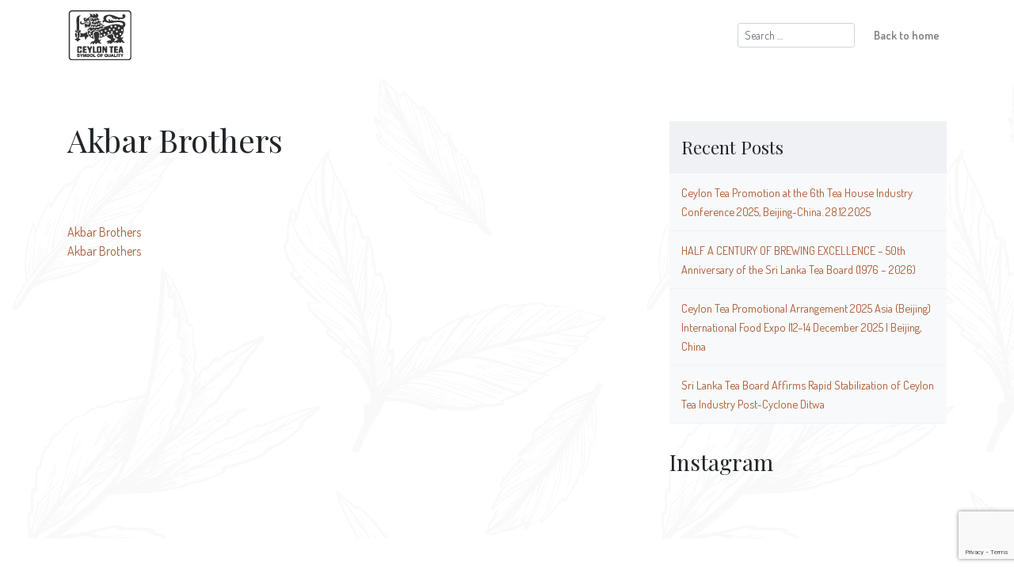

--- FILE ---
content_type: text/html; charset=utf-8
request_url: https://www.google.com/recaptcha/api2/anchor?ar=1&k=6LcGP6EUAAAAAFlRqnENFSkmNYTsylAEl5cId45M&co=aHR0cHM6Ly93d3cucHVyZWNleWxvbnRlYS5jb206NDQz&hl=en&v=PoyoqOPhxBO7pBk68S4YbpHZ&size=invisible&anchor-ms=20000&execute-ms=30000&cb=wp1a99kqnmb
body_size: 48855
content:
<!DOCTYPE HTML><html dir="ltr" lang="en"><head><meta http-equiv="Content-Type" content="text/html; charset=UTF-8">
<meta http-equiv="X-UA-Compatible" content="IE=edge">
<title>reCAPTCHA</title>
<style type="text/css">
/* cyrillic-ext */
@font-face {
  font-family: 'Roboto';
  font-style: normal;
  font-weight: 400;
  font-stretch: 100%;
  src: url(//fonts.gstatic.com/s/roboto/v48/KFO7CnqEu92Fr1ME7kSn66aGLdTylUAMa3GUBHMdazTgWw.woff2) format('woff2');
  unicode-range: U+0460-052F, U+1C80-1C8A, U+20B4, U+2DE0-2DFF, U+A640-A69F, U+FE2E-FE2F;
}
/* cyrillic */
@font-face {
  font-family: 'Roboto';
  font-style: normal;
  font-weight: 400;
  font-stretch: 100%;
  src: url(//fonts.gstatic.com/s/roboto/v48/KFO7CnqEu92Fr1ME7kSn66aGLdTylUAMa3iUBHMdazTgWw.woff2) format('woff2');
  unicode-range: U+0301, U+0400-045F, U+0490-0491, U+04B0-04B1, U+2116;
}
/* greek-ext */
@font-face {
  font-family: 'Roboto';
  font-style: normal;
  font-weight: 400;
  font-stretch: 100%;
  src: url(//fonts.gstatic.com/s/roboto/v48/KFO7CnqEu92Fr1ME7kSn66aGLdTylUAMa3CUBHMdazTgWw.woff2) format('woff2');
  unicode-range: U+1F00-1FFF;
}
/* greek */
@font-face {
  font-family: 'Roboto';
  font-style: normal;
  font-weight: 400;
  font-stretch: 100%;
  src: url(//fonts.gstatic.com/s/roboto/v48/KFO7CnqEu92Fr1ME7kSn66aGLdTylUAMa3-UBHMdazTgWw.woff2) format('woff2');
  unicode-range: U+0370-0377, U+037A-037F, U+0384-038A, U+038C, U+038E-03A1, U+03A3-03FF;
}
/* math */
@font-face {
  font-family: 'Roboto';
  font-style: normal;
  font-weight: 400;
  font-stretch: 100%;
  src: url(//fonts.gstatic.com/s/roboto/v48/KFO7CnqEu92Fr1ME7kSn66aGLdTylUAMawCUBHMdazTgWw.woff2) format('woff2');
  unicode-range: U+0302-0303, U+0305, U+0307-0308, U+0310, U+0312, U+0315, U+031A, U+0326-0327, U+032C, U+032F-0330, U+0332-0333, U+0338, U+033A, U+0346, U+034D, U+0391-03A1, U+03A3-03A9, U+03B1-03C9, U+03D1, U+03D5-03D6, U+03F0-03F1, U+03F4-03F5, U+2016-2017, U+2034-2038, U+203C, U+2040, U+2043, U+2047, U+2050, U+2057, U+205F, U+2070-2071, U+2074-208E, U+2090-209C, U+20D0-20DC, U+20E1, U+20E5-20EF, U+2100-2112, U+2114-2115, U+2117-2121, U+2123-214F, U+2190, U+2192, U+2194-21AE, U+21B0-21E5, U+21F1-21F2, U+21F4-2211, U+2213-2214, U+2216-22FF, U+2308-230B, U+2310, U+2319, U+231C-2321, U+2336-237A, U+237C, U+2395, U+239B-23B7, U+23D0, U+23DC-23E1, U+2474-2475, U+25AF, U+25B3, U+25B7, U+25BD, U+25C1, U+25CA, U+25CC, U+25FB, U+266D-266F, U+27C0-27FF, U+2900-2AFF, U+2B0E-2B11, U+2B30-2B4C, U+2BFE, U+3030, U+FF5B, U+FF5D, U+1D400-1D7FF, U+1EE00-1EEFF;
}
/* symbols */
@font-face {
  font-family: 'Roboto';
  font-style: normal;
  font-weight: 400;
  font-stretch: 100%;
  src: url(//fonts.gstatic.com/s/roboto/v48/KFO7CnqEu92Fr1ME7kSn66aGLdTylUAMaxKUBHMdazTgWw.woff2) format('woff2');
  unicode-range: U+0001-000C, U+000E-001F, U+007F-009F, U+20DD-20E0, U+20E2-20E4, U+2150-218F, U+2190, U+2192, U+2194-2199, U+21AF, U+21E6-21F0, U+21F3, U+2218-2219, U+2299, U+22C4-22C6, U+2300-243F, U+2440-244A, U+2460-24FF, U+25A0-27BF, U+2800-28FF, U+2921-2922, U+2981, U+29BF, U+29EB, U+2B00-2BFF, U+4DC0-4DFF, U+FFF9-FFFB, U+10140-1018E, U+10190-1019C, U+101A0, U+101D0-101FD, U+102E0-102FB, U+10E60-10E7E, U+1D2C0-1D2D3, U+1D2E0-1D37F, U+1F000-1F0FF, U+1F100-1F1AD, U+1F1E6-1F1FF, U+1F30D-1F30F, U+1F315, U+1F31C, U+1F31E, U+1F320-1F32C, U+1F336, U+1F378, U+1F37D, U+1F382, U+1F393-1F39F, U+1F3A7-1F3A8, U+1F3AC-1F3AF, U+1F3C2, U+1F3C4-1F3C6, U+1F3CA-1F3CE, U+1F3D4-1F3E0, U+1F3ED, U+1F3F1-1F3F3, U+1F3F5-1F3F7, U+1F408, U+1F415, U+1F41F, U+1F426, U+1F43F, U+1F441-1F442, U+1F444, U+1F446-1F449, U+1F44C-1F44E, U+1F453, U+1F46A, U+1F47D, U+1F4A3, U+1F4B0, U+1F4B3, U+1F4B9, U+1F4BB, U+1F4BF, U+1F4C8-1F4CB, U+1F4D6, U+1F4DA, U+1F4DF, U+1F4E3-1F4E6, U+1F4EA-1F4ED, U+1F4F7, U+1F4F9-1F4FB, U+1F4FD-1F4FE, U+1F503, U+1F507-1F50B, U+1F50D, U+1F512-1F513, U+1F53E-1F54A, U+1F54F-1F5FA, U+1F610, U+1F650-1F67F, U+1F687, U+1F68D, U+1F691, U+1F694, U+1F698, U+1F6AD, U+1F6B2, U+1F6B9-1F6BA, U+1F6BC, U+1F6C6-1F6CF, U+1F6D3-1F6D7, U+1F6E0-1F6EA, U+1F6F0-1F6F3, U+1F6F7-1F6FC, U+1F700-1F7FF, U+1F800-1F80B, U+1F810-1F847, U+1F850-1F859, U+1F860-1F887, U+1F890-1F8AD, U+1F8B0-1F8BB, U+1F8C0-1F8C1, U+1F900-1F90B, U+1F93B, U+1F946, U+1F984, U+1F996, U+1F9E9, U+1FA00-1FA6F, U+1FA70-1FA7C, U+1FA80-1FA89, U+1FA8F-1FAC6, U+1FACE-1FADC, U+1FADF-1FAE9, U+1FAF0-1FAF8, U+1FB00-1FBFF;
}
/* vietnamese */
@font-face {
  font-family: 'Roboto';
  font-style: normal;
  font-weight: 400;
  font-stretch: 100%;
  src: url(//fonts.gstatic.com/s/roboto/v48/KFO7CnqEu92Fr1ME7kSn66aGLdTylUAMa3OUBHMdazTgWw.woff2) format('woff2');
  unicode-range: U+0102-0103, U+0110-0111, U+0128-0129, U+0168-0169, U+01A0-01A1, U+01AF-01B0, U+0300-0301, U+0303-0304, U+0308-0309, U+0323, U+0329, U+1EA0-1EF9, U+20AB;
}
/* latin-ext */
@font-face {
  font-family: 'Roboto';
  font-style: normal;
  font-weight: 400;
  font-stretch: 100%;
  src: url(//fonts.gstatic.com/s/roboto/v48/KFO7CnqEu92Fr1ME7kSn66aGLdTylUAMa3KUBHMdazTgWw.woff2) format('woff2');
  unicode-range: U+0100-02BA, U+02BD-02C5, U+02C7-02CC, U+02CE-02D7, U+02DD-02FF, U+0304, U+0308, U+0329, U+1D00-1DBF, U+1E00-1E9F, U+1EF2-1EFF, U+2020, U+20A0-20AB, U+20AD-20C0, U+2113, U+2C60-2C7F, U+A720-A7FF;
}
/* latin */
@font-face {
  font-family: 'Roboto';
  font-style: normal;
  font-weight: 400;
  font-stretch: 100%;
  src: url(//fonts.gstatic.com/s/roboto/v48/KFO7CnqEu92Fr1ME7kSn66aGLdTylUAMa3yUBHMdazQ.woff2) format('woff2');
  unicode-range: U+0000-00FF, U+0131, U+0152-0153, U+02BB-02BC, U+02C6, U+02DA, U+02DC, U+0304, U+0308, U+0329, U+2000-206F, U+20AC, U+2122, U+2191, U+2193, U+2212, U+2215, U+FEFF, U+FFFD;
}
/* cyrillic-ext */
@font-face {
  font-family: 'Roboto';
  font-style: normal;
  font-weight: 500;
  font-stretch: 100%;
  src: url(//fonts.gstatic.com/s/roboto/v48/KFO7CnqEu92Fr1ME7kSn66aGLdTylUAMa3GUBHMdazTgWw.woff2) format('woff2');
  unicode-range: U+0460-052F, U+1C80-1C8A, U+20B4, U+2DE0-2DFF, U+A640-A69F, U+FE2E-FE2F;
}
/* cyrillic */
@font-face {
  font-family: 'Roboto';
  font-style: normal;
  font-weight: 500;
  font-stretch: 100%;
  src: url(//fonts.gstatic.com/s/roboto/v48/KFO7CnqEu92Fr1ME7kSn66aGLdTylUAMa3iUBHMdazTgWw.woff2) format('woff2');
  unicode-range: U+0301, U+0400-045F, U+0490-0491, U+04B0-04B1, U+2116;
}
/* greek-ext */
@font-face {
  font-family: 'Roboto';
  font-style: normal;
  font-weight: 500;
  font-stretch: 100%;
  src: url(//fonts.gstatic.com/s/roboto/v48/KFO7CnqEu92Fr1ME7kSn66aGLdTylUAMa3CUBHMdazTgWw.woff2) format('woff2');
  unicode-range: U+1F00-1FFF;
}
/* greek */
@font-face {
  font-family: 'Roboto';
  font-style: normal;
  font-weight: 500;
  font-stretch: 100%;
  src: url(//fonts.gstatic.com/s/roboto/v48/KFO7CnqEu92Fr1ME7kSn66aGLdTylUAMa3-UBHMdazTgWw.woff2) format('woff2');
  unicode-range: U+0370-0377, U+037A-037F, U+0384-038A, U+038C, U+038E-03A1, U+03A3-03FF;
}
/* math */
@font-face {
  font-family: 'Roboto';
  font-style: normal;
  font-weight: 500;
  font-stretch: 100%;
  src: url(//fonts.gstatic.com/s/roboto/v48/KFO7CnqEu92Fr1ME7kSn66aGLdTylUAMawCUBHMdazTgWw.woff2) format('woff2');
  unicode-range: U+0302-0303, U+0305, U+0307-0308, U+0310, U+0312, U+0315, U+031A, U+0326-0327, U+032C, U+032F-0330, U+0332-0333, U+0338, U+033A, U+0346, U+034D, U+0391-03A1, U+03A3-03A9, U+03B1-03C9, U+03D1, U+03D5-03D6, U+03F0-03F1, U+03F4-03F5, U+2016-2017, U+2034-2038, U+203C, U+2040, U+2043, U+2047, U+2050, U+2057, U+205F, U+2070-2071, U+2074-208E, U+2090-209C, U+20D0-20DC, U+20E1, U+20E5-20EF, U+2100-2112, U+2114-2115, U+2117-2121, U+2123-214F, U+2190, U+2192, U+2194-21AE, U+21B0-21E5, U+21F1-21F2, U+21F4-2211, U+2213-2214, U+2216-22FF, U+2308-230B, U+2310, U+2319, U+231C-2321, U+2336-237A, U+237C, U+2395, U+239B-23B7, U+23D0, U+23DC-23E1, U+2474-2475, U+25AF, U+25B3, U+25B7, U+25BD, U+25C1, U+25CA, U+25CC, U+25FB, U+266D-266F, U+27C0-27FF, U+2900-2AFF, U+2B0E-2B11, U+2B30-2B4C, U+2BFE, U+3030, U+FF5B, U+FF5D, U+1D400-1D7FF, U+1EE00-1EEFF;
}
/* symbols */
@font-face {
  font-family: 'Roboto';
  font-style: normal;
  font-weight: 500;
  font-stretch: 100%;
  src: url(//fonts.gstatic.com/s/roboto/v48/KFO7CnqEu92Fr1ME7kSn66aGLdTylUAMaxKUBHMdazTgWw.woff2) format('woff2');
  unicode-range: U+0001-000C, U+000E-001F, U+007F-009F, U+20DD-20E0, U+20E2-20E4, U+2150-218F, U+2190, U+2192, U+2194-2199, U+21AF, U+21E6-21F0, U+21F3, U+2218-2219, U+2299, U+22C4-22C6, U+2300-243F, U+2440-244A, U+2460-24FF, U+25A0-27BF, U+2800-28FF, U+2921-2922, U+2981, U+29BF, U+29EB, U+2B00-2BFF, U+4DC0-4DFF, U+FFF9-FFFB, U+10140-1018E, U+10190-1019C, U+101A0, U+101D0-101FD, U+102E0-102FB, U+10E60-10E7E, U+1D2C0-1D2D3, U+1D2E0-1D37F, U+1F000-1F0FF, U+1F100-1F1AD, U+1F1E6-1F1FF, U+1F30D-1F30F, U+1F315, U+1F31C, U+1F31E, U+1F320-1F32C, U+1F336, U+1F378, U+1F37D, U+1F382, U+1F393-1F39F, U+1F3A7-1F3A8, U+1F3AC-1F3AF, U+1F3C2, U+1F3C4-1F3C6, U+1F3CA-1F3CE, U+1F3D4-1F3E0, U+1F3ED, U+1F3F1-1F3F3, U+1F3F5-1F3F7, U+1F408, U+1F415, U+1F41F, U+1F426, U+1F43F, U+1F441-1F442, U+1F444, U+1F446-1F449, U+1F44C-1F44E, U+1F453, U+1F46A, U+1F47D, U+1F4A3, U+1F4B0, U+1F4B3, U+1F4B9, U+1F4BB, U+1F4BF, U+1F4C8-1F4CB, U+1F4D6, U+1F4DA, U+1F4DF, U+1F4E3-1F4E6, U+1F4EA-1F4ED, U+1F4F7, U+1F4F9-1F4FB, U+1F4FD-1F4FE, U+1F503, U+1F507-1F50B, U+1F50D, U+1F512-1F513, U+1F53E-1F54A, U+1F54F-1F5FA, U+1F610, U+1F650-1F67F, U+1F687, U+1F68D, U+1F691, U+1F694, U+1F698, U+1F6AD, U+1F6B2, U+1F6B9-1F6BA, U+1F6BC, U+1F6C6-1F6CF, U+1F6D3-1F6D7, U+1F6E0-1F6EA, U+1F6F0-1F6F3, U+1F6F7-1F6FC, U+1F700-1F7FF, U+1F800-1F80B, U+1F810-1F847, U+1F850-1F859, U+1F860-1F887, U+1F890-1F8AD, U+1F8B0-1F8BB, U+1F8C0-1F8C1, U+1F900-1F90B, U+1F93B, U+1F946, U+1F984, U+1F996, U+1F9E9, U+1FA00-1FA6F, U+1FA70-1FA7C, U+1FA80-1FA89, U+1FA8F-1FAC6, U+1FACE-1FADC, U+1FADF-1FAE9, U+1FAF0-1FAF8, U+1FB00-1FBFF;
}
/* vietnamese */
@font-face {
  font-family: 'Roboto';
  font-style: normal;
  font-weight: 500;
  font-stretch: 100%;
  src: url(//fonts.gstatic.com/s/roboto/v48/KFO7CnqEu92Fr1ME7kSn66aGLdTylUAMa3OUBHMdazTgWw.woff2) format('woff2');
  unicode-range: U+0102-0103, U+0110-0111, U+0128-0129, U+0168-0169, U+01A0-01A1, U+01AF-01B0, U+0300-0301, U+0303-0304, U+0308-0309, U+0323, U+0329, U+1EA0-1EF9, U+20AB;
}
/* latin-ext */
@font-face {
  font-family: 'Roboto';
  font-style: normal;
  font-weight: 500;
  font-stretch: 100%;
  src: url(//fonts.gstatic.com/s/roboto/v48/KFO7CnqEu92Fr1ME7kSn66aGLdTylUAMa3KUBHMdazTgWw.woff2) format('woff2');
  unicode-range: U+0100-02BA, U+02BD-02C5, U+02C7-02CC, U+02CE-02D7, U+02DD-02FF, U+0304, U+0308, U+0329, U+1D00-1DBF, U+1E00-1E9F, U+1EF2-1EFF, U+2020, U+20A0-20AB, U+20AD-20C0, U+2113, U+2C60-2C7F, U+A720-A7FF;
}
/* latin */
@font-face {
  font-family: 'Roboto';
  font-style: normal;
  font-weight: 500;
  font-stretch: 100%;
  src: url(//fonts.gstatic.com/s/roboto/v48/KFO7CnqEu92Fr1ME7kSn66aGLdTylUAMa3yUBHMdazQ.woff2) format('woff2');
  unicode-range: U+0000-00FF, U+0131, U+0152-0153, U+02BB-02BC, U+02C6, U+02DA, U+02DC, U+0304, U+0308, U+0329, U+2000-206F, U+20AC, U+2122, U+2191, U+2193, U+2212, U+2215, U+FEFF, U+FFFD;
}
/* cyrillic-ext */
@font-face {
  font-family: 'Roboto';
  font-style: normal;
  font-weight: 900;
  font-stretch: 100%;
  src: url(//fonts.gstatic.com/s/roboto/v48/KFO7CnqEu92Fr1ME7kSn66aGLdTylUAMa3GUBHMdazTgWw.woff2) format('woff2');
  unicode-range: U+0460-052F, U+1C80-1C8A, U+20B4, U+2DE0-2DFF, U+A640-A69F, U+FE2E-FE2F;
}
/* cyrillic */
@font-face {
  font-family: 'Roboto';
  font-style: normal;
  font-weight: 900;
  font-stretch: 100%;
  src: url(//fonts.gstatic.com/s/roboto/v48/KFO7CnqEu92Fr1ME7kSn66aGLdTylUAMa3iUBHMdazTgWw.woff2) format('woff2');
  unicode-range: U+0301, U+0400-045F, U+0490-0491, U+04B0-04B1, U+2116;
}
/* greek-ext */
@font-face {
  font-family: 'Roboto';
  font-style: normal;
  font-weight: 900;
  font-stretch: 100%;
  src: url(//fonts.gstatic.com/s/roboto/v48/KFO7CnqEu92Fr1ME7kSn66aGLdTylUAMa3CUBHMdazTgWw.woff2) format('woff2');
  unicode-range: U+1F00-1FFF;
}
/* greek */
@font-face {
  font-family: 'Roboto';
  font-style: normal;
  font-weight: 900;
  font-stretch: 100%;
  src: url(//fonts.gstatic.com/s/roboto/v48/KFO7CnqEu92Fr1ME7kSn66aGLdTylUAMa3-UBHMdazTgWw.woff2) format('woff2');
  unicode-range: U+0370-0377, U+037A-037F, U+0384-038A, U+038C, U+038E-03A1, U+03A3-03FF;
}
/* math */
@font-face {
  font-family: 'Roboto';
  font-style: normal;
  font-weight: 900;
  font-stretch: 100%;
  src: url(//fonts.gstatic.com/s/roboto/v48/KFO7CnqEu92Fr1ME7kSn66aGLdTylUAMawCUBHMdazTgWw.woff2) format('woff2');
  unicode-range: U+0302-0303, U+0305, U+0307-0308, U+0310, U+0312, U+0315, U+031A, U+0326-0327, U+032C, U+032F-0330, U+0332-0333, U+0338, U+033A, U+0346, U+034D, U+0391-03A1, U+03A3-03A9, U+03B1-03C9, U+03D1, U+03D5-03D6, U+03F0-03F1, U+03F4-03F5, U+2016-2017, U+2034-2038, U+203C, U+2040, U+2043, U+2047, U+2050, U+2057, U+205F, U+2070-2071, U+2074-208E, U+2090-209C, U+20D0-20DC, U+20E1, U+20E5-20EF, U+2100-2112, U+2114-2115, U+2117-2121, U+2123-214F, U+2190, U+2192, U+2194-21AE, U+21B0-21E5, U+21F1-21F2, U+21F4-2211, U+2213-2214, U+2216-22FF, U+2308-230B, U+2310, U+2319, U+231C-2321, U+2336-237A, U+237C, U+2395, U+239B-23B7, U+23D0, U+23DC-23E1, U+2474-2475, U+25AF, U+25B3, U+25B7, U+25BD, U+25C1, U+25CA, U+25CC, U+25FB, U+266D-266F, U+27C0-27FF, U+2900-2AFF, U+2B0E-2B11, U+2B30-2B4C, U+2BFE, U+3030, U+FF5B, U+FF5D, U+1D400-1D7FF, U+1EE00-1EEFF;
}
/* symbols */
@font-face {
  font-family: 'Roboto';
  font-style: normal;
  font-weight: 900;
  font-stretch: 100%;
  src: url(//fonts.gstatic.com/s/roboto/v48/KFO7CnqEu92Fr1ME7kSn66aGLdTylUAMaxKUBHMdazTgWw.woff2) format('woff2');
  unicode-range: U+0001-000C, U+000E-001F, U+007F-009F, U+20DD-20E0, U+20E2-20E4, U+2150-218F, U+2190, U+2192, U+2194-2199, U+21AF, U+21E6-21F0, U+21F3, U+2218-2219, U+2299, U+22C4-22C6, U+2300-243F, U+2440-244A, U+2460-24FF, U+25A0-27BF, U+2800-28FF, U+2921-2922, U+2981, U+29BF, U+29EB, U+2B00-2BFF, U+4DC0-4DFF, U+FFF9-FFFB, U+10140-1018E, U+10190-1019C, U+101A0, U+101D0-101FD, U+102E0-102FB, U+10E60-10E7E, U+1D2C0-1D2D3, U+1D2E0-1D37F, U+1F000-1F0FF, U+1F100-1F1AD, U+1F1E6-1F1FF, U+1F30D-1F30F, U+1F315, U+1F31C, U+1F31E, U+1F320-1F32C, U+1F336, U+1F378, U+1F37D, U+1F382, U+1F393-1F39F, U+1F3A7-1F3A8, U+1F3AC-1F3AF, U+1F3C2, U+1F3C4-1F3C6, U+1F3CA-1F3CE, U+1F3D4-1F3E0, U+1F3ED, U+1F3F1-1F3F3, U+1F3F5-1F3F7, U+1F408, U+1F415, U+1F41F, U+1F426, U+1F43F, U+1F441-1F442, U+1F444, U+1F446-1F449, U+1F44C-1F44E, U+1F453, U+1F46A, U+1F47D, U+1F4A3, U+1F4B0, U+1F4B3, U+1F4B9, U+1F4BB, U+1F4BF, U+1F4C8-1F4CB, U+1F4D6, U+1F4DA, U+1F4DF, U+1F4E3-1F4E6, U+1F4EA-1F4ED, U+1F4F7, U+1F4F9-1F4FB, U+1F4FD-1F4FE, U+1F503, U+1F507-1F50B, U+1F50D, U+1F512-1F513, U+1F53E-1F54A, U+1F54F-1F5FA, U+1F610, U+1F650-1F67F, U+1F687, U+1F68D, U+1F691, U+1F694, U+1F698, U+1F6AD, U+1F6B2, U+1F6B9-1F6BA, U+1F6BC, U+1F6C6-1F6CF, U+1F6D3-1F6D7, U+1F6E0-1F6EA, U+1F6F0-1F6F3, U+1F6F7-1F6FC, U+1F700-1F7FF, U+1F800-1F80B, U+1F810-1F847, U+1F850-1F859, U+1F860-1F887, U+1F890-1F8AD, U+1F8B0-1F8BB, U+1F8C0-1F8C1, U+1F900-1F90B, U+1F93B, U+1F946, U+1F984, U+1F996, U+1F9E9, U+1FA00-1FA6F, U+1FA70-1FA7C, U+1FA80-1FA89, U+1FA8F-1FAC6, U+1FACE-1FADC, U+1FADF-1FAE9, U+1FAF0-1FAF8, U+1FB00-1FBFF;
}
/* vietnamese */
@font-face {
  font-family: 'Roboto';
  font-style: normal;
  font-weight: 900;
  font-stretch: 100%;
  src: url(//fonts.gstatic.com/s/roboto/v48/KFO7CnqEu92Fr1ME7kSn66aGLdTylUAMa3OUBHMdazTgWw.woff2) format('woff2');
  unicode-range: U+0102-0103, U+0110-0111, U+0128-0129, U+0168-0169, U+01A0-01A1, U+01AF-01B0, U+0300-0301, U+0303-0304, U+0308-0309, U+0323, U+0329, U+1EA0-1EF9, U+20AB;
}
/* latin-ext */
@font-face {
  font-family: 'Roboto';
  font-style: normal;
  font-weight: 900;
  font-stretch: 100%;
  src: url(//fonts.gstatic.com/s/roboto/v48/KFO7CnqEu92Fr1ME7kSn66aGLdTylUAMa3KUBHMdazTgWw.woff2) format('woff2');
  unicode-range: U+0100-02BA, U+02BD-02C5, U+02C7-02CC, U+02CE-02D7, U+02DD-02FF, U+0304, U+0308, U+0329, U+1D00-1DBF, U+1E00-1E9F, U+1EF2-1EFF, U+2020, U+20A0-20AB, U+20AD-20C0, U+2113, U+2C60-2C7F, U+A720-A7FF;
}
/* latin */
@font-face {
  font-family: 'Roboto';
  font-style: normal;
  font-weight: 900;
  font-stretch: 100%;
  src: url(//fonts.gstatic.com/s/roboto/v48/KFO7CnqEu92Fr1ME7kSn66aGLdTylUAMa3yUBHMdazQ.woff2) format('woff2');
  unicode-range: U+0000-00FF, U+0131, U+0152-0153, U+02BB-02BC, U+02C6, U+02DA, U+02DC, U+0304, U+0308, U+0329, U+2000-206F, U+20AC, U+2122, U+2191, U+2193, U+2212, U+2215, U+FEFF, U+FFFD;
}

</style>
<link rel="stylesheet" type="text/css" href="https://www.gstatic.com/recaptcha/releases/PoyoqOPhxBO7pBk68S4YbpHZ/styles__ltr.css">
<script nonce="wORKmnMy2KR9gK2IJLgJqA" type="text/javascript">window['__recaptcha_api'] = 'https://www.google.com/recaptcha/api2/';</script>
<script type="text/javascript" src="https://www.gstatic.com/recaptcha/releases/PoyoqOPhxBO7pBk68S4YbpHZ/recaptcha__en.js" nonce="wORKmnMy2KR9gK2IJLgJqA">
      
    </script></head>
<body><div id="rc-anchor-alert" class="rc-anchor-alert"></div>
<input type="hidden" id="recaptcha-token" value="[base64]">
<script type="text/javascript" nonce="wORKmnMy2KR9gK2IJLgJqA">
      recaptcha.anchor.Main.init("[\x22ainput\x22,[\x22bgdata\x22,\x22\x22,\[base64]/[base64]/[base64]/KE4oMTI0LHYsdi5HKSxMWihsLHYpKTpOKDEyNCx2LGwpLFYpLHYpLFQpKSxGKDE3MSx2KX0scjc9ZnVuY3Rpb24obCl7cmV0dXJuIGx9LEM9ZnVuY3Rpb24obCxWLHYpe04odixsLFYpLFZbYWtdPTI3OTZ9LG49ZnVuY3Rpb24obCxWKXtWLlg9KChWLlg/[base64]/[base64]/[base64]/[base64]/[base64]/[base64]/[base64]/[base64]/[base64]/[base64]/[base64]\\u003d\x22,\[base64]\x22,\[base64]/wpc5wr3CkcO6Tl3DssKCOMO3KMOYw5TCiBZvV8KTwo5yHn/CkCfCrDjDicKFwotuFH7CtsKFwrLDrhJ0bMOCw7nDn8KhWGPDsMOlwq41KX9lw6stw6/[base64]/w5MnwpjCkMKJC2AZwrZSTRtrwr98LsOewpdkTsOKwoXCmkN2wpXDkcO7w6kxRAl9N8O6Rytrwq5+KsKEw6nCh8KWw4AlwpDDmWNlwq9OwpVfbQoIGMOyFk/[base64]/Cs8OQw68qUFN2PcKoCQnCnC/CikURwqDDp8O3w5jDsSzDpyB6HAVHSsKfwqstLsOBw71RwrlTKcKPwrHDssOvw5oTw7XCgQptMgvCpcOCw7hBXcKSw5DDhMKDw7jCiAo/woFMWiUbeGoCw4x0wolnw65iJsKlN8Omw7zDrU1HOcOHw7rDhcOnNmNHw53Ct2DDllXDvSfCucKPdSppJcOeaMOtw5hPw5jCrWjChMOuw7TCjMOfw6geY2R+ccOXVinCvMK8BA4cw5YkwofDqsOfw5LCl8O/woXCkh9Dw4PChMKgwpx4wrfDqhd2w6TDjcKDw6JUwrk0CcK7M8OGw7XDuEJjeSFpwo/Dm8KNwq/ChGXDjH/DgQbCnVfCp0vDpHkIwoQ9biXDtMKIw6fCssKMwrBOOgPCtcK0w5/Dh3dTdcKuwp3ClDBywpZaIgsPwq4qAljCmkMPw58kF3hBwq7CoFwdwphhScKvZkbDpVzCt8Orw5PDrsKbXcK5wp0VwoTCvcORwqsnAMOywpbCvsK7I8OtZQPDmMOiEALChxZEC8Kgwq/[base64]/Cl2UrQsOqwp/[base64]/CnsOqZsOcCwvCmhrDuQfCtcOiLyLDpw8wwoVmAUIKFMOaw6E4XcKkw7zCp3bCiH3DqMKaw77DpGpww5vDvF9YNMOdwoLDkQLCjT9bw4nCiUJywr3DgsKEJ8OQMcKYw6/DiQNiey7Cu2B1wpRGYyHCjx42wofClsKnfkMLwpxJwpJbwqQIw5o0M8OMdMOswrA+woEBWGTDtHo5P8OBwpfCqCx8woMxwq3DvMOFGsOhP8OkCl4qwro9woLCocOPZMKFCktoYsOgPSTCpWvDkWDDtMKMccOaw58FPMOPw5/[base64]/DkHrCqm4TAsOnH8OjHVvCi8O9WAoCQsOIcHJ8DDbDpcOzwr/Dg2bDuMKzw4Ayw5wGwoIowqArbn3CoMOnF8KxPcOdDsKBbsKpwpkgw6RhXRYrdGFow7HDnEfDoURTwovCvMOeVA8/PAbDu8KdNR9aGsKZFhfCgsKvPFUswpZnwpfCn8OscWfCrhrDtMKxwpzCqcKiPzrCoVvDg3DCsMOBNmTDmiM/KDfCnBIawpTDrcK0U07CuTAMwoDChMOCw4/CnsKbOHxSYSQWCcOfwq59PMOEQWpmw7c+w4XCjSvDlMO/w58/b01swqt7w4llw6/DqBbCssKnwrwSwq0Jw5zDimt6ZW3Chi3CtU0mIlREDMKzwoJ5E8ONwrDCgsOuD8OGwqrDkcKpNhlNGibDi8O9w7QrTDDDhG8VCQkAN8OwAhvCjcKrw69DaRF+RynDjcKICMKIPMKMw4DDkMO/MBTDmGrCghgLw6PCjsO+Y2fCmQY7eCDDvxI1wq0GLsOiGTXCrkLDnsKIdTkuLXLDjgA2w7s3QXUTwrlaw644TGLDuMO1wqzCjHEjasKRKsK1VcOND0AVDMK2McKKwo4bw4HCsB1ZNhXDvCk4KcK9f358A18NN1AvOT7Ckk/DsErDmloHwqA5w591R8KIHVcxGsKAw7XCisOYw47Cg3l4w5gwbsKSQcOmYFDChlZ4wrZyK2/DqiTCtcOww7HChnIqSSzDt2tIRMOgw61fGwo7dW9eFUENPCrCj2TCpsOxVCvDv1HDsjTCiVvDoBLDgiHCgz/DnMO2OcK+Gk3CqcOhTVcWARtaJBjCmGE5WgNIS8KMw7zDicO0TsOwTMOPbcKJWBAncWw/w6jCv8OqImh4w4nCrV/CrMK9w5XDjG7Do1klwoMcwrIEKcKzwoHCh3YnwrnDu2TCn8OfFMOFw5waPsK9eiY+CsKNw4BYwonCmk3DkMOswoDCk8KdwpwMw6LCs3fDqsKkG8KAw6bCrsKPwrbCgm7CrF1AaW3Ct3YYw4YJwqLCrj/DusOiw5/DuiBcaMKvwoXCksKhJcO5wqY5w6TDtMONw4DDhcObwqvCr8KeNAR7VD8Pw4JWKMOgHcKTWwh/aDFNwoDDiMOQwqNmwq/DtjYowr4YwqLCmxDCiwo8wpTDtw3CjsKOcQB0JBLCn8KjUsO4w7cLVMKqw7PCpxnDisO0B8O9IWLDhzMkw4jCnz3CgmVyZ8Kzw7LCrinDo8KvF8OAMC9FT8O3wrsiXwTDmizCiXVHAsOsK8OjwpnDrirDjMORYRLCtnXCjmFlScKBw5nDgwDCpRLDkWfCj0/Dj0LCrhp1Mh7Cj8K8G8OBwoLCh8K/bCMcwrDDucOEwqxudRUQEsKlwpxndcOww7Zow5PCjcKvHDwvwqjCpWMmw53DlxtlwogNwpd/SGnDr8Ohw6bCtMKXcX7Con3CkcKuJMK2wq5iRmPDrQ/Do1VeLcOTw5FYcsKMKzDClmXDmjkQwqlEBUnDmcK3wr00wqfCl2LDlX9oPANya8OAWionw6NkMMO4wpdjwp5cWRs1w4o4w6PDhcOgGcOGw6nDqQ3DmBh/AHDCsMKmADQaw6bCmRjDl8KWwr8OVjrDt8OyKkHCusO1B38qcMKzQsORw4tQfX7DgcOQw5LDmwTCgMO0fsKGRMK9XMOAfg8BDcKRwozDk18twp84OlLCtzrDtzTCqsOaPAwQw6HDgcOYwq3Dv8OKw6YLwowGw685w5ZXwrkwwr/Dm8Krw5VEwpc8dUHDkcO1wo8Ewo4cw7NBP8O1JsKsw6fClsOvw6I1L0vDisOKw4LCu1/DvcKFw6zCpMOnwp8uccO9UsOuT8KlRcKjwoAYQsO4SQ18w5rDpBFuw6Ufw4TCiBTDhMO9ccOZRwbDucKyw7fDiAwFwqkJNwIDw7IZVsOhO8Kdw69SfF1bw5wCKiDCpE5hZMOKUA82c8K1w4rCsCpLY8KteMKsYMOOJjHDhW/DucOjw5/CpcK8w7PCoMOmEsKEw70FZMK+wq0Qwp/ClXgMwrBlw5rDswDDlD0hB8OCJsOgcQEwwosMSMOeGsO4dx99KXDDpybDk0rCmAjDv8OJQ8OtwrnDvyZXwpQiYsKNOQnCpMO9w6xfZHVKw78bw51jbcO3wqkZLHPCihs4wp5PwpwATWwdw6rDmsOESk/CqXfCuMOWJMKmDcKRYw5lVMO4w5TCt8K2w4hjb8KwwqpWHD9AZTXDhcOWwophwodoK8KWw5EFEURaOCLDoBZwwpfClcKfw53Dm156w6QyRAvCjMKNCx13wr/[base64]/I8KGPcO9w4TCm8OlSEvDk8Krw47ClxkGwpM1w5HCj8Kbb8K3LMOJGTBIwpNJRMOhGlEYwqnDvx/DknZvwrIkFA7DlsKVFV1hHjPDjcOMwpUDH8KIw7fCpMORw5/CiTstXX/CvMKtwrzDgXIKwqHDhcOjwrYHwqTDuMK/wpfCocKcTywswp7CnVHDtHokwqTDg8K/wqApMMK3w5hUL8KuwqMfdMKrwobCqsKyWsORN8KDw4vCi2vDscK9w4t0fsOzJ8OsWcOew7nDvsOIC8KwMBDDvBx/wqNTw6HCu8KnAcObQ8OBAsOyOUkqYzTCph7Ch8K7BxVAw6xxw7TDhVUibw3CqAAsSMOGM8ORw4rDp8KLwrHCtxbDi17Dl1FWw6XCqC/DqsOQwoXDhyPDk8Kewpgcw5d0w6caw4w8Hx3CniHDpXcFw5fCqCB8IcKfwrA6wpU6LcKFw4PDj8OqMMOiw6vCpTHCjxLCpATDoMKsNQMowo1xZ1xdwpvDrFtHEyjCncKBT8OYEGfDh8OxasOdUsKATXvDoBHDvcOke3s1Y8OcR8OOwrXDvU/[base64]/[base64]/CssKAwq3DqlYeJBTCosOjwqYJw4XCi8KTw5zCtGTClDcoFGEAB8OBwqhXWsOHw5HCrsKne8K9PcO+wq9nwqvDnF3Ct8KLbHMzJAPDsMOpL8ONwrHCucKiaw3CkTnCpENgw47Cq8Otw7orwo7Cl1jDny3DgyltTGEGScOADcKCWMOBw5MmwoM/[base64]/CssOuDSkHw43Dj8Kxw4/DqSLDlzfDp1vCpsOew5ZVw6Ijw5/DiRXChTQywo8pZAzDuMKoMTzDu8K3Pj/CocOWdsK8WRDDrMKAw6TCgFsbDcO5w67ChyQowp1xw7fDjwMRw5U1VA1WdsO7wrFmw4F+w5EEA0V/w4s0wpZkemA+C8OWw6zCnkJGw4dMeSkXYFvDpsKxw7F2ZsOaJcOfLsOcYcKewqHCkXAPw63ChMKZEsK/w69BJMOFV15wHk1EwoZCwqRWFMK+KFXDpThWGcOfwp7CisKow65lXA/Du8OCFG8XKcKhwqPDqsKpw4XDi8OVwovDucOvw4rCm1BONcK2wo5oTSMWw5LDrwPDo8Ofw5DDvMOnF8OrwqLCr8OiwqDCkAViwq4pdcOIwoh4wrVIw5/DssOiS33CgUvCrhtWwp9UMMOBwozDu8KhfcO5w7bCl8KSw61TMhLDl8KwwrfCkcOPbXnDvEZ/wqLDuixmw7fDlG7CtH9gfFZTBcOJIndOXkDDiX7CsMO0woDCg8OeLWnCu0rCsjklUyfCiMOywqpQwopFw618wrJsMwHCkkPCjcKCd8KDD8KLRwZ8wpfCvn8lw5PCik/DvcOmccK/PgHCnsO/w6rDmMKHw5QVw4fCj8OCwqXDqHFhwq5WC1/DpcKsw6HCvMKwdDUGFWU+wrEjfMKjwqtABcOxwrTDv8O6w6LDh8K1w6tSw7PDuMO2w4FuwrMBwr7CpiY3fMKhTUxWwqbDhMKYwqgFwpkHw77DlWMrfcKYS8OEKxp7U351PSwCXRPCthbDsxHCgsKzwrg1wq/DkcOxWF9Hcz9WwrpwJ8OGwpvDq8Oiw6ZkTcKJw6oAfMOVw4IuVsO7IEzCocKqNxDCpMOxDG0PO8Ojw4JKWgY0L13CtsOuURM6EiHDghM6w7fDthIKwp3Dny/DtyZEw7bCj8O1YQDCnsOrb8OYw4N8YcOTw6N5w5JYwp/CrcOxwrEFZCfDt8OGAVUawo7CsQtyKMODCx3Dik4nQkfDucKHclXCi8OPw6Z/[base64]/CgMOlB8KIwpMWLjrDsMOlMMOywoh7wrtnw64sM8K1X1wswpVvwrUjEcKlwp7DvkkdOMOSVDBbwrfDjcOAwr81w5A7w64dwpvDpcKHbcO6D8K5woxTwqfCkFbCusOfHERWTcKlO8KiSHdydX7CnsOuW8K4w6oDEsKywoN6wrt8wqxxZcKhwrjCmMOvwrUBGsKqf8OvME/Cm8Klwo/[base64]/wrxCw412w7vCscO3w6l1JsKYR3jDoAHCvBfCqcKVwp3CrCrCpsK/eGh7dgDDoCrDlMOtWMOlUUPDpsK2CWl2bMOyRgXCssKZDsKGw61ZXj8Vwr/DpcOywqbDoAhtwrTCt8KxaMKPA8OeAyHCo3I0ACzDuzbCtkHDkQUswpxTe8O1w6dSKMOeTcOuWcKjw6VNe27Dl8KwwpNOFMO8w59gwqnCpkt1w7/DhGp1UVlKLCPCj8Kjw7BYwqnDtMO2w4pew4bDsGQ0w5kSbsKpZcOsScKEwo/[base64]/DnsK8LUfDqEjCqhDDljslWMOIQ8KES8Obw45Hw6wSwrLDmsKkwqzCvj/CtMOhwr4cw7rDjEXDv3BqMDMAHyLCucKtw5IZL8OTwq17wo4lwqkrf8Ogw6/CtsKtTB13BcOgwrhDw47CoyRMPcOvZEnCp8OVDsKiccO0w5xtw6RsWMKGJsKfIMKWw5jDqsK8wpTCmMOid2rCqcOEwrR9wpjDkwoAwrB2worCvjpbwp/DukZxwrjCrsKIHTl5AMKvw4UzPnnCqQzDhcKiwrw5wrfCunLDhMKqw7QnUTwPwpUlw6fClsKRWsK6wqTDksK9wrUUw6DCm8OWwpkTKsKFwpw1w4zChSEmDxsywoHDj2U7w6/DkMKKIsOBw410DsOFWsOYwr43wr/DgMOOwqTDqA7DqwDCsDHCgyfDhsO2bWfCrMOPwp9NOFnDghPDnlbDqwvCkCYZwpfDoMKmBVAFwrwBw5XDl8OuwqMFEMK/c8KNw54EwqdDXcKmw4/Cl8Ozw6ZvU8OZYizClR/DjMK4W37CtBR4HcOZwqNSw5TCmcKjFHDDug11Z8K4BsKlEx0cw5UFJcO4BsOicsOOw71TwqF+RcOZw7k+JBVWwpJ1U8O1wqdJw6dew4HCq1xjBMO0wp9Ew64bw6/DrsORwrzCmsO5dcKZAT4gw4g+ZcOkw77DsDnCnsKcw4PDusOmIFzDnzzCt8O1XcO7AwgfD2hKw6DDjsKHwqcPwrluw7dWw7JEOlJ9O3Unwp3CoXBYJsOyw7jCrcOmejnDjMO2V1AswoNHM8KJwo3Dj8O/w5JYD3tMwpVyfMKUCjbDgcKUwrslw4/DocOeOMKnHsOLX8ONDcK1w7jCoMOww7/Dk3DCkMKWecKUwppkICzDnwzCl8Khw4/[base64]/DmsOzIcKfw5lcw4Qlw7teMMOOw43CocOUw5fChMOew7olLsOqGV7CtBJzwodhw6xlBcKgFntZMhTDr8KPdwYIBWV6w7MYwo7Ci2TCh3Rsw7Y4DsOQWcOzwq1kZcOnOmE0wr7Cg8KgXsO7woTDrEtGM8OMw7TCosOSYS/CvMOeQcOZw7rDtMKGPsOGdsOUwoXDnVEGw5ESwpHDjWBLcsKkVDREw5jCtyHCjcKZesKRYcKlw5bCu8O3SsKrwoPDqMO5wohqXn1WwrDCmMK9wrdTP8KAKsKhw4gGJ8Ktwqd/wrnCnMOmQMKOw6zDtsKlUU7DjBvCpsK9w4zDqMOxWGN/M8O2W8OrwrUEwpkwEWMLCi9rwovCiFTCo8KsfxDClHTCm0M6fHXDpx0QBcKbasOqHnvCsXTDv8K5wr5awp8SQDTDqcK2w6w/[base64]/wrvCq8O3wqrCp8Kdwq4NScKww5BrwqzCpcOUAEUTwoPCmMKZwpPDuMKPScKTwrYKBlM7w6MJwpcNJnBHwr8vI8OSw7gVGjDCuBpgYGbCmcKiw4nDh8Kxw51BKmLDpgvCtSbDicOTMgzCuwHCpcK/w6xFwrHDscKNVsKEwq0aHRVfwprDkcKbci5mJcKGWsOzJm7CkMOawptUFcO8AAAxw7fCosKtasOcw5rCu1jCoEILQy86IXXDl8KBwqrDrEIcUcOYHMOUw53DncOSLcO9w7EBJ8KLwpEQwo1XwpnDs8KgTsKdwp3DhcKtIMO5w5PCg8OUwofDrWvDm3hgwrdsAMKDw5/CsMOSecKiw6nDk8O8OhgnwrzDkMO9J8K5W8K8wrMLT8OXMcK4w6xqb8KzYTZcwrjCisOkBChrEsKswojDmhlQTxfDnsOVAMOKc1QWV07DvsKnGxtjfE8fBMKlRHvDisK7YsKmMsOFwp3CsMODcGHCjGVEw4rDpMOswp7CtsOceSvDtnvDkMObwrwUYB/Cr8ONw4TCgMKDEsKqwoIBNX7CoHV+DxTDp8KfOjTDm3LDgy9hwr1/[base64]/w4QVLGsjwpjCilDDslQ+VMKOdTvCn8OXEHRXHkbDicOUwonCtxYyDcO8w4DCuGJYJWjCuDjDl154w41tFMKBwovCg8K+Lxolw6/ChR3CiDpawp8+w5/CtH8xQR4QwprCvsKrNsKsLj3CpXjDu8KKwrjDrEtrS8KOa0nDqiLCiMOww6JOZijCr8K/RhQaI1DDl8KEwqAww4LDrsOFw4XCq8OtwoHChS3ClgMXXH9xwqnDuMO5AzTCnMK3wrV7w4TDgsOJwrDDkcOOw7bCv8K0wq3Cm8KeS8O3dcKxwoLCh0BKw63DnAUwfcKXLiMlDsO6w6cPwrFGwpHCocKVHXolwoFzUMKKwpdUw5DCh1HCr0TCuHcSwo/CqWtXw7oLLUrCslbDosOiPsOLYxUvZsKzSMOwNBLDrx/CusKBYx/[base64]/Cr8KvwrvDvsOmTC3CuCdfT8KEw73DiH/CoS/Ct3/CmsOeBsOaw7olPcOwKiYiHMOxwq7DucKqwpBFb1/Dv8Kxw7XCl0rCkhbDimZnG8O2D8OJw5DCnMOjwrbDjQDDu8K2fsKiFWXDu8KdwotRSkfDngHDs8KcYRcow6Vdw79Rw4JAw6jCsMOFfsOqw7TDp8O9UxQwwqElw7cqbMORJ0BlwpcLwrrCtcOIdlx9NcOBwp3CucOBwojCriYlCMOoIMKteFwUeGXDl1Y9w7/DhcO+wqbDhsK2w5HDh8K+wqcNw43Dnyovw74pNQkUQcKfw5rChzrCnl7DsjZLw6HDkcOKC1nDvSxfXgrDq2nClBMYwqlQwp3DmMOPw7zCrlvDgsOQw57CuMOew5ZMKcOQKMOUN2xbGH0sR8KWw5dcw4Vhwo4qw6psw6d7w5V2w5bDqsOPXCREwrhEWyrDgMOEF8Kww7/[base64]/[base64]/Ds8Kiw53CjDrCmjLCnFNkNF7DjGjDh1HDpsKmKcKEXRF9DUHDh8O0EUjCtcK9w7/CicKmGmNxwpHDsyLDlcOyw65Lw5IbIsKxAMKxcsKeLDTCjVvCs8KpPGpSwrR/wqkow4bDrF0PPVIhLsOdw5dvXGvCncOHUsKUI8Kxw6kcw7XCtivDmRvCoTjCg8K4AcKJWnxtLm8ZUcKAPsOGM8OFD0JGw4fCgmHDh8O1esKtwrnCkMO2w7BEccK7wp7DpnbCgsK3wo/[base64]/wq7DkTMlw5DChyJdw6nCjgkiwoYRw6FPw584wpDCnMO3PsOIwpt6d1BgwpDDilrCgsOsRnxrw5bDpyofQMKjYCtjHD5tbcOPw6fDmcOVZcK8wpfCnhTDuyzDvQ0tw7DDrH/DqSLCusO1ckMNwpPDiSLDoTzCisKkdwgXTsOtwq1uLBfDssKhw5jCnMOKbsOqwpw/[base64]/DtxfDjGfDmyPDu3bDjjnCpMOQwo1Nw6lewobCj2JAwrhCwrrCqyLCvsKdw4/DgcO8YMOtwqhkBhlVwoLCn8OBw4QGw5HCs8OPJirDohbDiEjCg8Oja8Oow6BQw5x6wpZyw4UOw6UUw7/[base64]/Dm8OnwrMfw5tQwqvDvXcmwrzDmhXDiMKBwqJXw5PCrMOdV0nCjsOEOy3DmV/Ci8KJTy3CoMK9w4nCqQBrwpdww6RAMcKOFll7Yi0Gw5FVwrPDkCsgVMOTPMK/e8Opw4/DoMOKCCjChMO6T8KWMsKbwp9Aw49dwrPChsO7w553wqLCnsKIwrkDwpzDsg3Cmh0Zwocew5dbw6bDqhZYAcK7w4jDtcOPZFsleMKhw418w4DDmnMjwrTDvMOuwr7ChMKMwoDCvsKuBcKAwrhJwrJ/wrxCw5HCsCpQw6LCghnDrGTDpA5LRcOSwpVPw7wcE8OOwqbCqcKaXRXCnS8IUzLCs8O/CsKAw4XCiwDCpiIkf8Kcwqhlw5pNawg1w5rCncOObsOfS8Otw5h5wq/DlFfDgsK/PTHDuRnDtsObw7p3DiXDnU9hwr8Pw603EUPDrMK1w4NhMFTDhMKgTnXDm0IMwpzCrTzCskXDuxQiwoXDlBXDokdYDntsw5fCkSDCgcKUdwtgXsOrHkTCicK9w67DpBDCqMKqGUt5w6hEwrNMVGzCji/[base64]/CvFYrZsOXw6nDjcKUw5ECF0FJcEXDs8Ofw60GbcKgAXXDs8O4ZUrCrsKqw7lmScOaQMOoRsOdAsK3woocwpbDvgZYwoBFwrHCgg1Awr3DrUFCwoXCtSdHO8OJwrpQwqXDi1vCmFhMwp/Co8OMwqnDhcKFw59AF1lrRl7CpB4KT8KjOyHCm8KZPXFWWMOLwr4/Nic7KsOEw4DDqBDDv8OrT8KAKMOeIMOhw4dwfTwRVCNoawFzwr/DgEQ1Pzxcw7tOw68Yw47CiDpeTDFRKmHCu8Kgw41bdRpHNcKIwpDDgDnDq8OcInPDghNITiBBwqrDvS8ywo1kRRbDvMKkwr/Dsw/DnSXDgT9ew6rDvsKVwoI3w69UZA7CgcK5w6rDqcOSbMOqI8OZwq5hw5c8cyvDgMKlwrzCigg6YWnCrMOIbMKyw7Z3worCoEJlQ8OUeMKVPU/CpmI7EUnDiHjDjcOewoU/RMK9B8Kjw6xCO8KcPcO/w4/Cu2XCk8Odw6gxJsOFUTQ+CMOAw4vCmsO/w77Cs1xqw6RJw5fCo2AOchxxw4/CkADDi041SBoccDFGw6fDrR99Fy8FXcKOw50Iw6/Co8OVWsOCwp9EOcKyDMK9S1pxw7TDgDfDqMK9wr7Co27DhnPDmTQzQAI3ISwWWcKswppzwohECxUOw7bChTREw6/CpT9qw4ovH1DChkgtwprCgsKaw4AfTUfCpDjDpcKlCsO0wrfDknBiHMOnwrnDssO3Nms/wrPCpcOQTMKXwqHDlCTCk1w5VMO6wrjDksOuXMKTwp9OwoQqIl3Ck8KAPjFjIjvCrVTDl8KHw4vCpMO4w6rCrsKwW8Kbwq3DmiLDqCbDvkYfwoHDrsKlZ8KbAcKXHUBcwpA3wq0BUz/Dn0haw63CohLCs0JcwpnDhR3Dh1lsw5vDpmciw5QVw6zDgDrCqyYfw7rChEJDP3VVXWbDknsHK8O9SFfCqsK9Z8KJw4AjG8KzwrnDk8Ouw4zDnj3CuFocJQQ0I1Ibw4bDumZdRhLDpitkw7DDj8O6w5ZvTsK9wq3DiRsnHMOjQxbCnmbDhnNowqjDh8KTaC4awprDsw/Do8ObIcOAwoccwoEMwosbQcOyQMK6w6rDiMKoUABzw4nDnMKlw5M+V8Oqw4/CvwLDm8OYw4U0w6bCtsKXwrHCmcKyw5XDgsKbw5RIw7TDm8O8dWoeEcK2wrTDksOqwopXNGRpw7pFQ0PDoinDpMOXw57CkcKGfcKeZhXDsnQrwqkFw6t/woTCjCLDu8OxfRDDgkLDuMKOwozDqgDDvGjCqcOuwroeBhPCqkEZwppmw69Yw7VCCsOTLy9Lw7/CmsKtw5XCsiTClQnCvWLCkGPCux1mA8OGHkB1J8KDwrvCkQ0jw6HChlHDqcKEEsKnckLDh8Kbwr/[base64]/wovCoMKOwpQkRzLDq0Eaw67Cr8OhKTlww6Rtw7NFwqbCucKJw6/Dg8ONYDFpwpcxwqQebAzCosO/[base64]/DrMKLDQ1Tw4XDlcOZwrXCr2DCpg1Rwqo3ZcOZdcOewqvCtMKbwrTCpHDClsOFc8KQCcKJwozDnkgATWdzV8KmaMKZD8KFwrTCmMOPw6Esw6Aqw4/[base64]/Ct8OwcE3DssOaM8Kqw40AZcKEDh3CtMKKHWUffcKmNggywpNbaMK1VxDDucOZwoHCmRtyeMKRUhUgw74ow7DCjcKFFcKmRcOmw4dbwpDDiMKcw6bDv1w6D8OvwqxDwrHDtVQhw4LDlBzCq8KGwoAxwpbDmg/DkWVhw4Qpb8Kuw77CvHTDksK9wpbDtcOyw50oJsOswqI+E8KwcMKoT8KLwqHCqxplw6tdPGIpFUgnUC/Ds8K/[base64]/DvMOuQVBAw4VrX2xHw6rDs8OPw64Fwrs0w6IFworDsBU1WHPClkcPRMKIXcKXw6/DpyHCvxfCvTgDXsKywoVdVybDkMO4wqPChCbCu8O7w6XDs01RLijDghzDtsKlwp9Iw5DCs1s/wq/DuGUGw5zDvWYbH8K+S8KHDsKZwqJVw5jDmcOJNCXDuRvCiG3CiVLDnR/DuGrDpVTCl8OwEsORGsK4GsOdUVTCsld/[base64]/NRMKw7wnw7PClsKBVgrCscO/WMO3SMK+Y8OqVMKZa8Kcw4jDjFZ7w5FwJMKqGMKXwrxswox0bMOOHsKgZMKtEsKrw4kcDk7CnlrDt8OTwofDq8OgYMKlw7PDuMKNw6FhIsKwMcKlw4NkwqB9w64FwqliwqPDtcO1w4XDi2MhYsK9YcKJw7tgwrTCtcKWw7ITABtzw6LCvUhSAgrCsmIFCMK1w7o8wp/Cn051wqDCvQrDl8OIw4rDssOnw4zDusKXwo1KZMKPfyTCpcOAPMOvfcKzwrIaw63ChHAmwovClXVxw5nDiXJ5IwnDl0fCtMKIwqzDssOzw61qEDNyw77CpsO5TsKEw5gAwpfCtMOsw5/DncKeOMK8w47DjkQvw7kfXhEdw5g3VsO+bmVxw58/w77Cknk5wqfCnMK0BT85SgbDlgjDicOow43CjcKPw6FFJWZrwozDsgPCpcKUf0dbwpvDi8KPw6NCFHwSwr/DgXLCsMONwpUzHMOoScKiw6XCsm3DlMKcw5oCwptgWMKswpw+SsKbw7XCvsKiwoHClk/Dn8KQwqpTwq9Wwqs/Z8Ofw75vwqzCsjZ+DEzDkMKHw54ESScEwp/DjgnChcKHw7cuw7rDpxfDlxhuaVvDmVvDnHszPmLDrCzDgMKbwp/Dn8KDw4UxG8O/ScOcwpHCji7CtAjDmQPDn0TDlCLCvcKrw7tkwo9owrRrYDvChMOJwpfDvsK4w4/CuWbDn8K/w6FDNwJwwpwBw6slSEfCosOkw7Emw4dAKBrDgcK4e8O5Rl8jwrJ7M1HCkMKvwq7DjMOmZF/CsQnCvMOyUMKLB8KTw5bCjcK9E1NvwoLCncKbEMKxNxnDhl7CncO/w6InJUzDnC3Cs8Oqw4rDsUcjcsOvw6wYw6sNwqMJeDxvIB02w5HCqQIoHcKYw7B+woplwpDClsKvw4vCjF0SwpAVwrYWQ2tNwoFywps0wqLDhVMzw6TCssOCw51dacOHdcOxwo9QwrnCsx/DtMO8w7/DosKLwpggTcODw5YpXsOawozDnsKqwpdlZ8Ogwp41wobDqB7DoMKpw6NtE8O+JnNGwpfDncK5BsK+PWl3WsKzw4lVc8KuJcKMw5ENJRYOYsK/[base64]/DnsOOAsKxKGHCtsOQw6cmw64aO8Ogwr/DvmbChMKBNR4Nwok5wqvDlT7CqijDvRciwrtWEwvCpsObwpbDgcK8aMOswprClirCizxeRSbCixEMRWtlwpPCscKeMMK2w5g4w6jCulXCgcOzOxnCn8Omwo/CpEYFw4ppw7DCoynDoMOMwq4NwoA3VTPDinnDiMKfw4kxw7zCv8KhworCk8KtJC0Uwr/ClzJBJXfCocKdD8OeNMKwwqV4acKhKMK1wpESK3IkBydQw5jDqS7ChWBfFsO/[base64]/DoT8HJsOBe2vCsMK7w7sbwo12wpjDgjxsw5/[base64]/[base64]/F8OIWcO2w40Tw7DDikdNw44gSsOUw5/[base64]/DhlhEw6fCn8K6byfDpHNdw4/CkwHDhQ9XP3zCvhIuAgoNLsKBw6DDnizCi8KpWnxawrdnwp/Cm3YIBMKlGiXDoA0xw5/CtEs4Y8OOw4HCswthSRXCk8KyVR8JWR3DujkNwrwRw75pegBEwr0/CMOmLsK5Ew5BPWF6wpHCoMKFGTXDrWIEFDLChVI4WMKTBcKEw71LX0ZxwpAAw4LDnyfCqcKiwqZDYHvCncKvUXHCmgENw7NNP2dACT1Owo7DgcOtw7fCnsOIw7/DiFrDhWVvGcOcwr83UMOVFmLCo2lRwoDCuMKdwq/Ch8OMw5TDpGjCmw3DmcOtwoYPwoTCu8OxdEpUbcOEw67DmnTDsRbCvwPCl8KYbwpaFlBdcm9hwqEWw6R7w7rCtsOqwrA0w5fDqHjDln/[base64]/Tl/CiXYTFMO8VcKQaGojXzYYwpJRw7jCusKCXGU6L8Kqw7fDtcOmeMOSwqHDrsK1XmzDjk9Zw4gqAw1kw6hsw6zDp8O9D8KgSRYqZcKCwqEaYEFQZHrCi8Osw44KworDpFjDgS06TWNywqhqwqDDsMOUwoM3w4/Cn0XCqsKoCsO+w5zDrsOeZlHDgSvDqsOLwpgLZFBEw6Atw716w4fCiiXDqgFxesOFXQALwo7CjjDChsOZMMKpE8OERMK/w5fDlsK1w75nTRdaw6XDlcODwrfDusKkw6wTQsKRdsOcw7JLw53DnHzCncKrw4DCgQPDsWJ/[base64]/DrRUtw5JrEMK7VcKTUknDisKEw6QZPcK3DBwKPcOGwpJgw5TDin/Dg8ORw5scBmgiw5kcQ0NYw4JqIcOnZlLCnMKIcUTDg8KSBcKRYznCmF/DtsOLwqPClcOJBh5EwpNEwq9EC2NwA8ODHsKuwqXCt8OQE03Cj8KRwqpHw5wSw65Rw4DCrMOaQsKLw7TDhWPDnzXCkcKbDcKbFw89w7/[base64]/V8Kow5nDjMKvcD55bMKnw43Cm1bCrVA0wpkZG8K0wqTCkMOODlEzc8O2wrvDqyxIAcKpwr/CvADCqsOOw6oiYz8bwq3CjVDCssOIw5l8wrXDo8O4wr3DnVxAXUjCn8K3AsKDwoDCscO+wrlrwo3Co8KhbHzDmsKvJS7CncKuKRzCpx3DnsOTVQ/DrAnDvcKqw6tDE8ORRcKrJcKgKRrDnMO0FMO5CsOGVsKKwqjDi8KjBDVaw63CqsOuOWDCucOAJcKEIsOIwrZ8woNAfcKNw6vDgcOoecKxP3fCkAPCmsOowrMUwq9Qw5Npw6/ChljDv0fCqBXCihjDr8O9VMO7wqfCh8Kswo3Dh8OEw6zDtW8qJ8OISnfDvComw5rDtkVnw7taEX3ClTfCvE3CicODQ8OCK8OYfMK+ZV5/UXNxwp4sEsKRw4vCn38Iw7s+w5PDlsK0RMKGw4R1w6HDhw/CsmMbA1/DlBbCsCszwqo5w4oSEG7DmcOXw77CtcK+w4okw6fDvcO/w4RIwo4BTsKiN8OXP8KYQMO1w4jCt8OOw5vDqcKSfEEnNQpawqDCqMKAW1PClhF5VMOxK8OywqHCnsKoR8KIQcKvw5PDrMO5wp7Dn8OQLX5Qw6NRwqkcMMOeWMOJSsOzw6xCHMKiGRfCimnDvMO/wpkGfVjCqiLDgcKDY8KAe8OiFsOqw4dwAMOpTR07AQfDp3zDusKhw6d6VHLDkCIteH17AjcQJcK+w77CscOvScOJRBcoFRfDtsOmRcOeX8KawodfBMOrwot+QsKmwqc4LCUiN25Yc0wlDMOdEk7DtWfChw0cw4BuwprDjsOfTkI/w7RKecO1worCncKdw5PCosOfw67DtcObAcOvwrscwo3Ct1bDp8KDbcOwfcOoTybDu2NNwr8wRMOEw77CuXIAwq4AXMOjBzrCpcK2w5tjwoHDn3YEw7vDp21+w4jCsgw1wqxgw5c7djDClcOEDcO8w5chwqPCrcO/[base64]/DmkbDl8Orw4cswrLDkMKnwptfw7Urw47Cgh/[base64]/DlkAlHXdbdsO5MUhkGUfDqxHCtVLDvMKIwqDDksO5fsKdEnTDqcOwSUJVWMKzw4Z1BD3Dj2FOLsKBw7vChcOEZ8KLwrPDqEPCocOPw5sTwpPDlwfDg8Oow5FFwrUKwqLDoMKyAMK9w4V9wqfCjHHDoAU4w4nDngDCmR/Dr8OfEsOaMMO2DEJ/w7pUwociwojDuEtsNhF8wpoyMsKGIGAMwrrCu2cnOTbCssOOasO7wo5Kw4/Ch8OxfcOgw4/DqcKcQw7DhcK8f8Oqw7fDgyh8wpA6w7zDhcKfREokwqvDrSEOw7HDi2DCrXkBYmbCoMKQw5rCtitNw7rDs8K7CFlgw4LDqiIrwp3Co3Mkw6PCv8KsMMKEw4Zmw5YuU8OfZg/DrsKAZcOyNAbDsiBtE2IvZXTDs2BbNWvDg8OSC1Afw5hkwrYWDXsrBMO3wprCmkzClcO/O0PCqcOzMShLwpVGw6NiVMKUMMKiwr8Rw5jDq8ONw7dcwr5kwopoADLDoy/CocKFFWdPw5LClinCjMKXwpoMIMOjw4rCrWEKe8KHEXbChMORX8O6w6Qlw7Mswp5iw7A5HsOESxs8w7Ryw63DqsKbTEYzw4LCpTIZAsKdw5DChsOAw4M3TmzCjMOwbMOhOx/CjDfCkWHCi8KfHxLDux/CoGvDncKfw47Cv3IWEF4/[base64]/DgsOowrHCuSI2PFDCpHAzw4DDhcKcYT1tFFfDj08HbsKWwqXChEfCsRrCjsO7wrjCpzHCkB3CkcOJwprCu8KWbMO7wrlQJG8ce1/CjmbClkNxw6jDgMOtdQNhEsO2w4/ClmzCqSJCwo/DuHFTQ8KCD3HCsy/[base64]/[base64]/[base64]/DksKcBcO8CsOIwrzDocOiEkdcwrQ0w6BhDGFFw5nDu2DCtggRbsO3w5kVNHIrw6XCtcObGDzDrG8OIg54V8KaWsKiwp3Dl8OBw44WLMOcworDkcKZwoQ+GhlyfcOxwpZKVcKqWAjCm13CtUYmd8O6w4vDi14BXkYGwqTDhlQPwrfDpHQycEgmJ8OGHQBIw6/Ct0/CpsKidcKIw67CgGtiwo18X00BeBrCicOaw45WwpTDh8OvOXVvM8KKSzPDjDPDn8KhPBxQDjDCmsKIezRNUAMew5U5w7HDuRHDrsOmFsObbUvDqMOfAyjDjMKmAhoqwojDoV/Di8OFwpDDg8KiwoQDw7fDjMOieiPDmEjDvEkswqU+wrPCsDZmw43CqSXCtiJAw4DDuCMDLMODw5LDjCLChycfwogfw4vCnMKsw7R/A0VWKcKOKMKHd8KPwqRmw47DjcKUw5tCVBgOO8KVIiYWPzoUwr/DkyrCmmhFYTgew4rCnRJCw7jDgU1OwrnDvB3DlMOQOcOhHQ1Iwq7DiMOgw6LDqMKjwr/[base64]/DlcOaw4fDuXnCrcOhw5TCn8OFKFkoT8OPFVPChMOiw6BCKcKtwooWwpYiw4bDqcKeL0HDq8K9SBNOXsODwrYqQls3TG3CjWLDg2wJwoVzw6hPCV9HUMO4wpMkSS7CgS3DsGQUw4lmfTTDk8OHP1bDg8KdXkXCrcKMwqB3K34AaUwpXEbDn8O6w7/CqF/[base64]/NsO0w45OWmcDNj7Di0V5wrHDu1JccMOtwrTCpcKOTCk9w7A/wpzCvw/DtVoqwp4SBMOoHQ5zw6DDuV/[base64]/Cl8KRQcOTXHsiw7sRJGpVEcKgfGPDvcKNGMKnwpcUOQzDuwQITnPDjsKKw6AAS8KQSCF1w7QqwoEvwphrw7LCiEvCuMKqLAg/bsOYJMO2Y8KBQElLwrvDok4Ww7EabSLCqsOKwrURSk1xw7kmwq7CjcKmfsKFJDZwUyXCgMKXacOob8OPXlQHX2jDgcKgQ8OFw4DDlSPDunNZdV7Dszw1SSsqwovDsRjDlzfDgXDCqMOEwrnDr8OEGcOWI8ORwpIxWCxidMOAwo/DvcKaY8KgHnRMdcOIw5dKw5rDlE54w5zDncK/wrIOwo9ew5bDrSPCmVLCpGDDtsOjFsKqWAQTwoTDnSHDrA81VEDDnxTCq8O5wqvDssOdT39fwozDnMOoaGrCiMOhw51Jw4pSV8KMA8O0GcKRwqVRYcO6w55Qw7XDm0t0CCswCcOcw4ZFOMOiRCIqFF4iYsKXRMOVwpQxw7oNwpxNacOUDMKsJsOEWW/CuSlbw6ZDw4/[base64]/[base64]/[base64]/[base64]/DtsOsV8KyEybDiBfDr8KrQ8KDCcOcw6HDkFonw4zDs8OoLCgmw67Cpg3DuElCwqRSw6jDm15qGyzCqzTCgCAfLXDDuw/DjVvCmgLDtjIoPChFH0TDtCcgM3gew59wb8ObeFocXW3DnUJuwpNFAMO2KsO8AlNoWsKbwofCoWF0K8KhU8OSZ8Oxw6kiw5New7fCmCcLwpNrwrXDkArCjsO1KEfChQI1w5rCs8ODw74ew693w4s5E8Ogwr9cw6bDrnnDrw8hOhVfwozCocKcN8OqRsOZZ8Oow5jClC/CpE7CkMO0IHUGA2bCvBQvBcOpWkNXG8KeT8OxT2kAACcvfcKCw4ADw69rwrTDrMKSI8OZwrZDw4LDs0tow6NPUcK4woAeX3g/w6tWTcOqw5YHP8KFwpXCr8OOw7Erw70twplYfno9CMOMw7YhDcKIw4LDusKUw7gCfMKLGkgTwqsTGMKKw4HDrCocwoLDpnorwqsIwrLDqsOYwrTCqsKww53DlkxywqTCiDg3BBDCgMKMw7cSEgdWCHDDmz/CuDF3wpAqw6XDl1dyw4fCtDfDuCbCu8KabFvDi2rCmAsnUSTCsMKzUkRawqHDp3nDgAnDlVhsw7/DuMOQwq7Cmhwow64La8OwMsOhw7nCtsO1d8KAccOKwqvDiMOgKcOCA8OyGMKowq/CgcKPw58uwrzDvGUfw7p/wrI0w7klwrbDpjjDojnDrsKQwrrDmkM1wqrCosOYEGwlwqnDsnzChQfDuGbDrkBtwo9Mw5Mlw65+KDo1EGRjfcKtW8KZw5oTw5vCoQ8xMCF8w6nCnsOOacKEXBNZwr/Ds8K3woDDkMORwqt3w5HDi8O+esKKw6LCucK4YBAHw4PChk7CkjzDp2XDpA7Ckl/DnnwfZV9Hw5JHwr/CskogwoDDusOTwqTDkMKnwpw3wp15R8OBw4UGd3suw7plMcOswr1HwosyAnIqw4UedyXCicOhJQBkwr7CugrDnMKbwpPCiMOgwrTCgcKKGcKefcK9woEiDwFCcxHCs8OHE8KIQcOycMKmwrXDmkfCginDsA15UmsvLcOyRnbCiATDtw/DgMOTOsKAc8OVwpFPTQvDhcKnw7XDgcObWMKswrxTw5bCglXCvANaG3J7w6vDmsOYw7bCgsKCwo0iwp1MAMKWPnfCp8K0w7gaw7LCkmTCqWgjw5HDvlJLXsKQw5DCtwVvwrkJesKDw5pUBA9/YgVuWsK5f1UpQcKzwrwQT2lNw71VwqDDkMKqdMOow6jDlRvCnMK1K8KnwrM7ccKJw5xnwpoWd8OpIsOEU0PCnm/[base64]/DtXttHMO2HRjDpcOLw5shW1EtWMKpwr9Ww5rCq8O0w6QiwqXDqHEVwrR5M8OWY8OBwpVow4bDksKfwprCsEdEOyPCulV/HsOPw67Cp0sFLMOuNcOuwrrCnUdDLBnDpsK7GQLCrwYpM8Osw4HDhMOaQ2rDo2/CscKDN8K3ITjDo8OjE8KdwpbCuDhOwqrCvsOiScOTecOZwq3DoxlvdiXDjyHCshBpw4Msw5nCpsKMJsKIQ8KywpxROExVwqvDrsKOwqnCv8OpwoEeMhZoOcOID8OOwrdZbS9LwrNlw5/DnsOAwpQewrDDsy9KwpHCoQE3w7LDpMOVJUXDjcOWwr5Ww6LCrxzChkrDscK9w7JHw5fCrkzDisOVw7ALDMOVb33CgMKTw6JEOsK/[base64]/DrcOFAmjDtcKhwqdXw50efmVRVizCr8ODFcOcKlFTEMOdw65Iwo3DnTfDgVxgwqbCs8OODMOjQWXDkgFOw4pQwpjCmsKXTmbCj2M9IMOGwqDDk8O9QcKtw6/CplzCsAsZT8OXay0uAMONVcOjwrg9w70Vw43CpMKtw7TCv3YSw5jDgXBpcMK7wqIGHMO/Y2oJHcORw5LDl8K3wo7DonDDg8Kowr3DoEDDvXbDrhzDscKrI1bCuTXCkRDDkjBvwqhGwrlowqbDtC4XwrnCnFpfw6/DojHCjkfCqjrDkcK0w7kYw5DDh8KYEjfCgHrDmBlAF0XDpsOEwpXDpMO+GcKgwq5t\x22],null,[\x22conf\x22,null,\x226LcGP6EUAAAAAFlRqnENFSkmNYTsylAEl5cId45M\x22,0,null,null,null,1,[21,125,63,73,95,87,41,43,42,83,102,105,109,121],[1017145,536],0,null,null,null,null,0,null,0,null,700,1,null,0,\[base64]/76lBhnEnQkZnOKMAhk\\u003d\x22,0,0,null,null,1,null,0,0,null,null,null,0],\x22https://www.pureceylontea.com:443\x22,null,[3,1,1],null,null,null,1,3600,[\x22https://www.google.com/intl/en/policies/privacy/\x22,\x22https://www.google.com/intl/en/policies/terms/\x22],\x22mLHxFEVFMlYH8d+GPYoeY2tn2iGWkScUi38+X++KEQg\\u003d\x22,1,0,null,1,1768655146800,0,0,[150,185,236],null,[155,230],\x22RC-x4y25mEtxBhvpw\x22,null,null,null,null,null,\x220dAFcWeA60E46sS22r8YiBbdXNFITaItRCuqeKO2V53SryD6hl5PfJ2K8n752nGh9t1sx-ioobE5YOPb5zYjCac0Wa8FIu771ymA\x22,1768737946675]");
    </script></body></html>